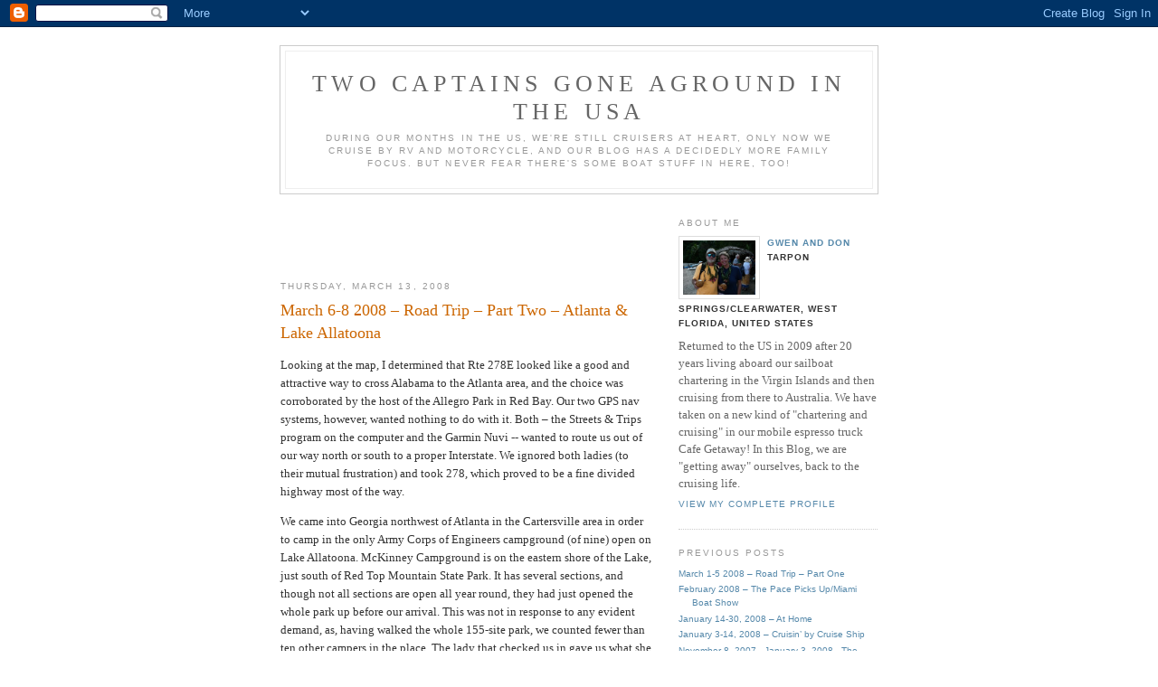

--- FILE ---
content_type: text/html; charset=UTF-8
request_url: http://aground.thetwocaptains.com/2008/03/march-6-8-2008-road-trip-part-two.html
body_size: 8889
content:
<!DOCTYPE html PUBLIC "-//W3C//DTD XHTML 1.0 Strict//EN" "http://www.w3.org/TR/xhtml1/DTD/xhtml1-strict.dtd">

<html xmlns="http://www.w3.org/1999/xhtml" xml:lang="en" lang="en">
<head>
  <title>Two Captains Gone Aground in the USA: March 6-8 2008 – Road Trip –  Part Two – Atlanta & Lake Allatoona</title>

  <script type="text/javascript">(function() { (function(){function b(g){this.t={};this.tick=function(h,m,f){var n=f!=void 0?f:(new Date).getTime();this.t[h]=[n,m];if(f==void 0)try{window.console.timeStamp("CSI/"+h)}catch(q){}};this.getStartTickTime=function(){return this.t.start[0]};this.tick("start",null,g)}var a;if(window.performance)var e=(a=window.performance.timing)&&a.responseStart;var p=e>0?new b(e):new b;window.jstiming={Timer:b,load:p};if(a){var c=a.navigationStart;c>0&&e>=c&&(window.jstiming.srt=e-c)}if(a){var d=window.jstiming.load;
c>0&&e>=c&&(d.tick("_wtsrt",void 0,c),d.tick("wtsrt_","_wtsrt",e),d.tick("tbsd_","wtsrt_"))}try{a=null,window.chrome&&window.chrome.csi&&(a=Math.floor(window.chrome.csi().pageT),d&&c>0&&(d.tick("_tbnd",void 0,window.chrome.csi().startE),d.tick("tbnd_","_tbnd",c))),a==null&&window.gtbExternal&&(a=window.gtbExternal.pageT()),a==null&&window.external&&(a=window.external.pageT,d&&c>0&&(d.tick("_tbnd",void 0,window.external.startE),d.tick("tbnd_","_tbnd",c))),a&&(window.jstiming.pt=a)}catch(g){}})();window.tickAboveFold=function(b){var a=0;if(b.offsetParent){do a+=b.offsetTop;while(b=b.offsetParent)}b=a;b<=750&&window.jstiming.load.tick("aft")};var k=!1;function l(){k||(k=!0,window.jstiming.load.tick("firstScrollTime"))}window.addEventListener?window.addEventListener("scroll",l,!1):window.attachEvent("onscroll",l);
 })();</script><script type="text/javascript">function a(){var b=window.location.href,c=b.split("?");switch(c.length){case 1:return b+"?m=1";case 2:return c[1].search("(^|&)m=")>=0?null:b+"&m=1";default:return null}}var d=navigator.userAgent;if(d.indexOf("Mobile")!=-1&&d.indexOf("WebKit")!=-1&&d.indexOf("iPad")==-1||d.indexOf("Opera Mini")!=-1||d.indexOf("IEMobile")!=-1){var e=a();e&&window.location.replace(e)};
</script><meta http-equiv="Content-Type" content="text/html; charset=UTF-8" />
<meta name="generator" content="Blogger" />
<link rel="icon" type="image/vnd.microsoft.icon" href="https://www.blogger.com/favicon.ico"/>
<link rel="alternate" type="application/atom+xml" title="Two Captains Gone Aground in the USA - Atom" href="http://aground.thetwocaptains.com/feeds/posts/default" />
<link rel="alternate" type="application/rss+xml" title="Two Captains Gone Aground in the USA - RSS" href="http://aground.thetwocaptains.com/feeds/posts/default?alt=rss" />
<link rel="service.post" type="application/atom+xml" title="Two Captains Gone Aground in the USA - Atom" href="https://www.blogger.com/feeds/4594104479235410445/posts/default" />
<link rel="alternate" type="application/atom+xml" title="Two Captains Gone Aground in the USA - Atom" href="http://aground.thetwocaptains.com/feeds/4392916135388176073/comments/default" />
<link rel="stylesheet" type="text/css" href="https://www.blogger.com/static/v1/v-css/1601750677-blog_controls.css"/>
<link rel="stylesheet" type="text/css" href="https://www.blogger.com/dyn-css/authorization.css?targetBlogID=4594104479235410445&zx=12b02bf1-a4ff-4a2d-bf00-ed9ede60bae6"/>


  <style type="text/css">
/*
-----------------------------------------------
Blogger Template Style
Name:     Minima
Designer: Douglas Bowman
URL:      www.stopdesign.com
Date:     26 Feb 2004
----------------------------------------------- */


body {
  background:#fff;
  margin:0;
  padding:40px 20px;
  font:x-small Georgia,Serif;
  text-align:center;
  color:#333;
  font-size/* */:/**/small;
  font-size: /**/small;
  }
a:link {
  color:#58a;
  text-decoration:none;
  }
a:visited {
  color:#969;
  text-decoration:none;
  }
a:hover {
  color:#c60;
  text-decoration:underline;
  }
a img {
  border-width:0;
  }


/* Header
----------------------------------------------- */
@media all {
  #header {
    width:660px;
    margin:0 auto 10px;
    border:1px solid #ccc;
    }
  }
@media handheld {
  #header {
    width:90%;
    }
  }
#blog-title {
  margin:5px 5px 0;
  padding:20px 20px .25em;
  border:1px solid #eee;
  border-width:1px 1px 0;
  font-size:200%;
  line-height:1.2em;
  font-weight:normal;
  color:#666;
  text-transform:uppercase;
  letter-spacing:.2em;
  }
#blog-title a {
  color:#666;
  text-decoration:none;
  }
#blog-title a:hover {
  color:#c60;
  }
#description {
  margin:0 5px 5px;
  padding:0 20px 20px;
  border:1px solid #eee;
  border-width:0 1px 1px;
  max-width:700px;
  font:78%/1.4em "Trebuchet MS",Trebuchet,Arial,Verdana,Sans-serif;
  text-transform:uppercase;
  letter-spacing:.2em;
  color:#999;
  }

/* Content
----------------------------------------------- */
@media all {
  #content {
    width:660px;
    margin:0 auto;
    padding:0;
    text-align:left;
    }
  #main {
    width:410px;
    float:left;
    }
  #sidebar {
    width:220px;
    float:right;
    }
  }
@media handheld {
  #content {
    width:90%;
    }
  #main {
    width:100%;
    float:none;
    }
  #sidebar {
    width:100%;
    float:none;
    }
  }

/* Headings
----------------------------------------------- */
h2 {
  margin:1.5em 0 .75em;
  font:78%/1.4em "Trebuchet MS",Trebuchet,Arial,Verdana,Sans-serif;
  text-transform:uppercase;
  letter-spacing:.2em;
  color:#999;
  }


/* Posts
----------------------------------------------- */
@media all {
  .date-header {
    margin:1.5em 0 .5em;
    }
  .post {
    margin:.5em 0 1.5em;
    border-bottom:1px dotted #ccc;
    padding-bottom:1.5em;
    }
  }
@media handheld {
  .date-header {
    padding:0 1.5em 0 1.5em;
    }
  .post {
    padding:0 1.5em 0 1.5em;
    }
  }
.post-title {
  margin:.25em 0 0;
  padding:0 0 4px;
  font-size:140%;
  font-weight:normal;
  line-height:1.4em;
  color:#c60;
  }
.post-title a, .post-title a:visited, .post-title strong {
  display:block;
  text-decoration:none;
  color:#c60;
  font-weight:normal;
  }
.post-title strong, .post-title a:hover {
  color:#333;
  }
.post div {
  margin:0 0 .75em;
  line-height:1.6em;
  }
p.post-footer {
  margin:-.25em 0 0;
  color:#ccc;
  }
.post-footer em, .comment-link {
  font:78%/1.4em "Trebuchet MS",Trebuchet,Arial,Verdana,Sans-serif;
  text-transform:uppercase;
  letter-spacing:.1em;
  }
.post-footer em {
  font-style:normal;
  color:#999;
  margin-right:.6em;
  }
.comment-link {
  margin-left:.6em;
  }
.post img {
  padding:4px;
  border:1px solid #ddd;
  }
.post blockquote {
  margin:1em 20px;
  }
.post blockquote p {
  margin:.75em 0;
  }


/* Comments
----------------------------------------------- */
#comments h4 {
  margin:1em 0;
  font:bold 78%/1.6em "Trebuchet MS",Trebuchet,Arial,Verdana,Sans-serif;
  text-transform:uppercase;
  letter-spacing:.2em;
  color:#999;
  }
#comments h4 strong {
  font-size:130%;
  }
#comments-block {
  margin:1em 0 1.5em;
  line-height:1.6em;
  }
#comments-block dt {
  margin:.5em 0;
  }
#comments-block dd {
  margin:.25em 0 0;
  }
#comments-block dd.comment-timestamp {
  margin:-.25em 0 2em;
  font:78%/1.4em "Trebuchet MS",Trebuchet,Arial,Verdana,Sans-serif;
  text-transform:uppercase;
  letter-spacing:.1em;
  }
#comments-block dd p {
  margin:0 0 .75em;
  }
.deleted-comment {
  font-style:italic;
  color:gray;
  }


/* Sidebar Content
----------------------------------------------- */
#sidebar ul {
  margin:0 0 1.5em;
  padding:0 0 1.5em;
  border-bottom:1px dotted #ccc;
  list-style:none;
  }
#sidebar li {
  margin:0;
  padding:0 0 .25em 15px;
  font:78%/1.6em "Trebuchet MS",Trebuchet,Arial,Verdana,Sans-serif;
  text-indent:-15px;
  line-height:1.5em;
  }
#sidebar p {
  color:#666;
  line-height:1.5em;
  }

/* Profile
----------------------------------------------- */
#profile-container {
  margin:0 0 1.5em;
  border-bottom:1px dotted #ccc;
  padding-bottom:1.5em;
  }
.profile-datablock {
  margin:.5em 0 .5em;
  }
.profile-img {
  display:inline;
  }
.profile-img img {
  float:left;
  padding:4px;
  border:1px solid #ddd;
  margin:0 8px 3px 0;
  }
.profile-data {
  margin:0;
  font:bold 78%/1.6em "Trebuchet MS",Trebuchet,Arial,Verdana,Sans-serif;
  text-transform:uppercase;
  letter-spacing:.1em;
  }
.profile-data strong {
  display:none;
  }
.profile-textblock {
  margin:0 0 .5em;
  }
.profile-link {
  margin:0;
  font:78%/1.4em "Trebuchet MS",Trebuchet,Arial,Verdana,Sans-serif;
  text-transform:uppercase;
  letter-spacing:.1em;
  }


/* Footer
----------------------------------------------- */
#footer {
  width:660px;
  clear:both;
  margin:0 auto;
  }
#footer hr {
  display:none;
  }
#footer p {
  margin:0;
  padding-top:15px;
  font:78%/1.6em "Trebuchet MS",Trebuchet,Verdana,Sans-serif;
  text-transform:uppercase;
  letter-spacing:.1em;
  }


/* Feeds
----------------------------------------------- */
#blogfeeds {
  }
#postfeeds {
  }
  </style>

<meta name='google-adsense-platform-account' content='ca-host-pub-1556223355139109'/>
<meta name='google-adsense-platform-domain' content='blogspot.com'/>

<!-- data-ad-client=ca-pub-5042828508980646 -->
<!-- --><style type="text/css">@import url(https://www.blogger.com/static/v1/v-css/navbar/3334278262-classic.css);
div.b-mobile {display:none;}
</style>

</head>

<body><script type="text/javascript">
    function setAttributeOnload(object, attribute, val) {
      if(window.addEventListener) {
        window.addEventListener('load',
          function(){ object[attribute] = val; }, false);
      } else {
        window.attachEvent('onload', function(){ object[attribute] = val; });
      }
    }
  </script>
<div id="navbar-iframe-container"></div>
<script type="text/javascript" src="https://apis.google.com/js/platform.js"></script>
<script type="text/javascript">
      gapi.load("gapi.iframes:gapi.iframes.style.bubble", function() {
        if (gapi.iframes && gapi.iframes.getContext) {
          gapi.iframes.getContext().openChild({
              url: 'https://www.blogger.com/navbar/4594104479235410445?origin\x3dhttp://aground.thetwocaptains.com',
              where: document.getElementById("navbar-iframe-container"),
              id: "navbar-iframe"
          });
        }
      });
    </script>

<div id="header">

  <h1 id="blog-title">
    <a href="http://aground.thetwocaptains.com/">
	Two Captains Gone Aground in the USA
	</a>
  </h1>
  <p id="description">During our months in the US, we're still cruisers at heart, only now we cruise by RV and motorcycle, and our blog has a decidedly more family focus.  But never fear there's some boat stuff in here, too!</p>

</div>

<!-- Begin #content -->
<div id="content">


<!-- Begin #main -->
<div id="main"><div id="main2">

<div class='adsense' style='text-align:center; padding: 0px 3px 0.5em 3px;'>
<script type="text/javascript"><!--
google_ad_client="pub-5042828508980646";
google_ad_host="pub-1556223355139109";
google_ad_host_channel="00000";
google_ad_width=468;
google_ad_height=60;
google_ad_format="468x60_as";
google_ad_type="text_image";
google_color_border="FFFFFF";
google_color_bg="FFFFFF";
google_color_link="CC6600";
google_color_url="CC6600";
google_color_text="999999";
//--></script>
<script type="text/javascript"
  src="http://pagead2.googlesyndication.com/pagead/show_ads.js">
</script>

</div>


    
  <h2 class="date-header">Thursday, March 13, 2008</h2>
  

  
     
  <!-- Begin .post -->
  <div class="post"><a name="4392916135388176073"></a>
         
    <h3 class="post-title">
	 
	 March 6-8 2008 – Road Trip –  Part Two – Atlanta & Lake Allatoona
	 
    </h3>
    

	         <div class="post-body">
	<div>
      <div style="clear:both;"></div>Looking at the map, I determined that Rte 278E looked like a good and attractive way to cross Alabama to the Atlanta area, and the choice was corroborated by the host of the Allegro Park in Red Bay.  Our two GPS nav systems, however, wanted nothing to do with it.  Both – the Streets &amp; Trips program on the computer and the Garmin Nuvi -- wanted to route us out of our way north or south to a proper Interstate.  We ignored both ladies (to their mutual frustration) and took 278, which proved to be a fine divided highway most of the way.<p>We came into Georgia northwest of Atlanta in the Cartersville area in order to camp in the only Army Corps of Engineers campground (of nine) open on Lake Allatoona.  McKinney Campground is on the eastern shore of the Lake, just south of Red Top Mountain State Park.  It has several sections, and though not all sections are open all year round, they had just opened the whole park up before our arrival.  This was not in response to any evident demand, as, having walked the whole 155-site park, we counted fewer than ten other campers in the place.  The lady that checked us in gave us what she said was the most sought after spot in the park which turned out to be a site all alone, 100&#39; feet or so out on a peninsula with a 30-40&#39; drop to the water on all sides.  Even with the lake&#39;s water level down some ten feet thanks the region&#39;s severe drought, it was a spectacular spot with a helluva sunset view.<p>Not that any spot in this park wouldn&#39;t be special. By far the majority of the park&#39;s campsites are arranged along the water to maximize both privacy and view. Fortunately, the evening we arrived was still balmy enough to sit outside in shorts with cocktails.  It was a gorgeous sunset, although the moment the sun got low, the temperature began to drop fast.  Fortunately, this close to Atlanta, we had great TV reception for LOST on the batwing antenna. We slept well and woke with all out window shades open to the view.<p>Unfortunately, Saturday dawned gray and chill.  Just as we had with our arrival in Red Bay, we had a forecast of another nasty weather front approaching, this time with strong winds and possible snow!  The night&#39;s heavy rain had filled the bed of the truck, parked nose down on the slope, with about three inches of water.  Given the forecast, we had left the Harley loaded, so to dump the water we took the truck and Harley for a spin up to Cartersville Harley dealer to get Don some heavier riding gloves.<p>In the evening we&#39;d invited our friend Adam Royse, who sailed with us on several legs in the Caribbean and who now lives in Atlanta to join us for dinner in time for the sunset view.  Batching it for the weekend while his bride made a 10K race in St. Augustine, Adam was game for the adventure, but got sufficiently lost in trying to find McKinney park (only 15 minutes from his house!) that he practically missed daylight altogether.  It was little matter because Don has grilled in the dark before! At about 8:45pm headlights blazed in the windows and a knock on the door followed.  It was the park host come to advise us that there were tornado warnings!  Yikes.  We were in a hellluva spot for a tornado.  We turned on the local TV station for an update, and were relieved to find the tornado warning expired.  Fortunately, we left Adam&#39;s car outside the park gates which close at 9pm because the three captains ended up eating, drinking and reminiscing until midnight!  When Don drove Adam back to his car there was a herd of five deer grazing  alongside the road who were nonplussed by his going or his coming back!<p>By God it got cold that night, and sure enough when we peeked out from under our down comforter in the morning there were bits of white stuff flying in the wind. It was also an hour later thanks to what feels like a somewhat premature daylight savings switch.  We did NOT walk.  Instead we tried to stay warm until it was late enough to drive to Adam&#39;s house for lunch.<p>Last we saw Adam on the pages of this website, he and his father were running a sailing school/charter/boat sales business in St. Augustine, FL.  With the wisdom of recent marriage upon him, Adam was casting about for something more economically secure than the marine biz, and in the course of climbing the rungs of pilot&#39;s licenses, stumbled into a fabulous job opportunity – claims adjuster for a national aviation underwriter. This brought the move to Atlanta.  With hindsight, it was a timely opportunity to sell off their tiny Florida house before the subsequent collapse of the Florida real estate market.  Their new house is a pleasant two-story home with a charmingly wooded and private back yard.  We are sorry we missed seeing Ilinke, but we met the two Yorkie puppies Marmot and Potcake, and Adam fixed us a mighty nice lunch.<p>On the way back to the campground, we hit no fewer than six big stores – from Target to Lowe&#39;s – hoping to buy a ceramic heater to bring some extra heat into the coach, especially at the front where I sit and work on the computer.  I had just seen stacks of these things in Florida, but evidently Atlanta retailers had their eye on spring.  Finally, in our second Walmart I ignored the head-shakes of the salesclerks, and canvassed the likely department, and scored!  The rest of the afternoon and following night we gave that little sucker quite the workout.<p>Sunday morning dawned substantially warmer again.  We had thought we might try a stop at one of the camps on Lake Lanier for some motorcycle riding there, but a check by phone revealed none of those campgrounds were open until next month.  Instead, we hooked up and headed out bound for the mountains of North Georgia<div style="clear:both; padding-bottom:0.25em"></div>
    </div>
    </div>
    
    <p class="post-footer">
      <em>posted by Gwen and Don at 
    <a class="post-footer-link" href="http://aground.thetwocaptains.com/2008/03/march-6-8-2008-road-trip-part-two.html" title="permanent link"> 8:08 AM </a></em>
        <span class="item-control blog-admin pid-1338142394"><a style="border:none;" href="https://www.blogger.com/post-edit.g?blogID=4594104479235410445&postID=4392916135388176073&from=pencil" title="Edit Post"><img class="icon-action" alt="" src="https://resources.blogblog.com/img/icon18_edit_allbkg.gif" height="18" width="18"></a></span>
    </p>
  
  </div>
  <!-- End .post -->
  
  
  
  <!-- Begin #comments -->
 
  <div id="comments">

	<a name="comments"></a>
        <h4>2 Comments:</h4>
        <dl id="comments-block">
      
      <dt class="comment-poster" id="c6521857599959275502"><a name="c6521857599959275502"></a>
        <span style="line-height:16px" class="comment-icon blogger-comment-icon"><img src="https://resources.blogblog.com/img/b16-rounded.gif" alt="Blogger" style="display:inline;" /></span>&nbsp;<a href="https://www.blogger.com/profile/13851915765807823263" rel="nofollow">Cheryl Terrell</a> said...
      </dt>
      <dd class="comment-body">

        <p>As always as widespread contractors go, you are in inappropriate hands with those men!</p>
      </dd>
      <dd class="comment-timestamp"><a href="#6521857599959275502" title="comment permalink">February 18, 2021 at 10:40 PM</a>
	  <span class="item-control blog-admin pid-579923225"><a style="border:none;" href="https://www.blogger.com/comment/delete/4594104479235410445/6521857599959275502" title="Delete Comment" ><span class="delete-comment-icon">&nbsp;</span></a></span>
	  </dd>
      
      <dt class="comment-poster" id="c8207651132623954188"><a name="c8207651132623954188"></a>
        <span style="line-height:16px" class="comment-icon blogger-comment-icon"><img src="https://resources.blogblog.com/img/b16-rounded.gif" alt="Blogger" style="display:inline;" /></span>&nbsp;<a href="https://www.blogger.com/profile/11996581373012389251" rel="nofollow">Peggy Turner</a> said...
      </dt>
      <dd class="comment-body">

        <p>Good build quality, long battery life and short charging time. One full charge lasts three weeks for me shaving every other day and <a href="https://www.selectmyshaver.com/" rel="nofollow">pubic hair trimmer for women</a>. I do need to use the other hand to pull the skin to help shave and go two to three passes to get a satisfying result.<br /><br /></p>
      </dd>
      <dd class="comment-timestamp"><a href="#8207651132623954188" title="comment permalink">February 18, 2021 at 11:10 PM</a>
	  <span class="item-control blog-admin pid-1441214872"><a style="border:none;" href="https://www.blogger.com/comment/delete/4594104479235410445/8207651132623954188" title="Delete Comment" ><span class="delete-comment-icon">&nbsp;</span></a></span>
	  </dd>
      
    </dl>
		<p class="comment-timestamp">

    <a class="comment-link" href="https://www.blogger.com/comment/fullpage/post/4594104479235410445/4392916135388176073">Post a Comment</a>
    </p>
    <p id="postfeeds">Subscribe to Post Comments [<a target="_blank" href="http://aground.thetwocaptains.com/feeds/4392916135388176073/comments/default" type="application/atom+xml">Atom</a>]</p>
    	    
    


		<p class="comment-timestamp">
	<a href="http://aground.thetwocaptains.com/">&lt;&lt; Home</a>
    </p>
    </div>



  <!-- End #comments -->


</div></div>
<!-- End #main -->







<!-- Begin #sidebar -->
<div id="sidebar"><div id="sidebar2">
  
  
  <!-- Begin #profile-container -->

   <div id="profile-container"><h2 class="sidebar-title">About Me</h2>
<dl class="profile-datablock"><dt class="profile-img"><a href="https://www.blogger.com/profile/15321995422167912779"><img src="//blogger.googleusercontent.com/img/b/R29vZ2xl/AVvXsEjmMqOwd4bspUrDAc1-YwdVEKFnrSTog2C3nTom8LJNxOX24LEzYgRFeTsBvFSgO6An4k4rP_AIDy7Y5rM97JAYmAycm7fSpuYnphYvGk8TUk4YXrdfBapCDJKGA-g2Ecg/s220/P1050042.JPG" width="80" height="60" alt="My Photo"></a></dt>
<dd class="profile-data"><strong>Name:</strong> <a rel="author" href="https://www.blogger.com/profile/15321995422167912779"> Gwen and Don </a></dd>
<dd class="profile-data"><strong>Location:</strong>  Tarpon Springs/Clearwater, West Florida, United States </dd></dl>
<p class="profile-textblock">Returned to the US in 2009 after 20 years living aboard our sailboat chartering in the Virgin Islands and then cruising from there to Australia. We have taken on  a new kind of "chartering and cruising" in our mobile espresso truck Cafe Getaway!  In this Blog, we are "getting away" ourselves, back to the cruising life.</p>
<p class="profile-link"><a rel="author" href="https://www.blogger.com/profile/15321995422167912779">View my complete profile</a></p></div>
   
  <!-- End #profile -->
    
        

  
  <h2 class="sidebar-title">Previous Posts</h2>
    <ul id="recently">
    
        <li><a href="http://aground.thetwocaptains.com/2008/03/march-1-5-2008-road-trip-part-one_11.html">March 1-5 2008 &ndash; Road Trip &ndash;  Part One</a></li>
     
        <li><a href="http://aground.thetwocaptains.com/2008/02/february-2008-pace-picks-upmiami-boat.html">February 2008 &ndash; The Pace Picks Up/Miami Boat Show</a></li>
     
        <li><a href="http://aground.thetwocaptains.com/2008/02/january-14-30-2008-at-home.html">January 14-30, 2008 &ndash; At Home</a></li>
     
        <li><a href="http://aground.thetwocaptains.com/2008/01/january-3-14-2008-cruisin-by-cruise.html">January 3-14, 2008 &ndash; Cruisin&rsquo; by Cruise Ship</a></li>
     
        <li><a href="http://aground.thetwocaptains.com/2008/01/november-8-2007-january-3-2008-holidays.html">November 8, 2007 - January 3, 2008 - The Holidays</a></li>
     
        <li><a href="http://aground.thetwocaptains.com/2008/01/6-november-11-ssca-gam-in-melbourne.html">6 November &ndash; 11 -- The SSCA Gam in Melbourne</a></li>
     
        <li><a href="http://aground.thetwocaptains.com/2007/11/24-october-6-november-2007.html">24 October-6 November 2007 -- St. Pete Boat Show</a></li>
     
        <li><a href="http://aground.thetwocaptains.com/2007/11/16-23-october-2007-grandparenting.html">16-23 October 2007 - Grandparenting continued</a></li>
     
        <li><a href="http://aground.thetwocaptains.com/2007/10/9-15-october-2007-home-front.html">9-15 October 2007:  the Home Front</a></li>
     
        <li><a href="http://aground.thetwocaptains.com/2007/10/28-september-9-october-2007-once-again.html">28 September &ndash; 9 October 2007:  Once Again, Back t...</a></li>
     
  </ul>
    

      <p id="powered-by"><a href="http://www.blogger.com"><img src="http://buttons.blogger.com/bloggerbutton1.gif" alt="Powered by Blogger" /></a></p>
      <p id="blogfeeds">Subscribe to<br />Comments [<a target="_blank" href="http://aground.thetwocaptains.com/feeds/posts/default" type="application/atom+xml">Atom</a>]</p>
  
  <!--
  <p>This is a paragraph of text that could go in the sidebar.</p>
  -->
  


</div></div>
<!-- End #sidebar -->


</div>
<!-- End #content -->



<!-- Begin #footer -->
<div id="footer"><hr />
  <p><!--This is an optional footer. If you want text here, place it inside these tags, and remove this comment. -->&nbsp;</p>

</div>
<!-- End #footer -->



</body>
</html>

--- FILE ---
content_type: text/html; charset=utf-8
request_url: https://www.google.com/recaptcha/api2/aframe
body_size: 268
content:
<!DOCTYPE HTML><html><head><meta http-equiv="content-type" content="text/html; charset=UTF-8"></head><body><script nonce="PNU-7QORZ1ehuq1IPc8HPA">/** Anti-fraud and anti-abuse applications only. See google.com/recaptcha */ try{var clients={'sodar':'https://pagead2.googlesyndication.com/pagead/sodar?'};window.addEventListener("message",function(a){try{if(a.source===window.parent){var b=JSON.parse(a.data);var c=clients[b['id']];if(c){var d=document.createElement('img');d.src=c+b['params']+'&rc='+(localStorage.getItem("rc::a")?sessionStorage.getItem("rc::b"):"");window.document.body.appendChild(d);sessionStorage.setItem("rc::e",parseInt(sessionStorage.getItem("rc::e")||0)+1);localStorage.setItem("rc::h",'1768999423346');}}}catch(b){}});window.parent.postMessage("_grecaptcha_ready", "*");}catch(b){}</script></body></html>